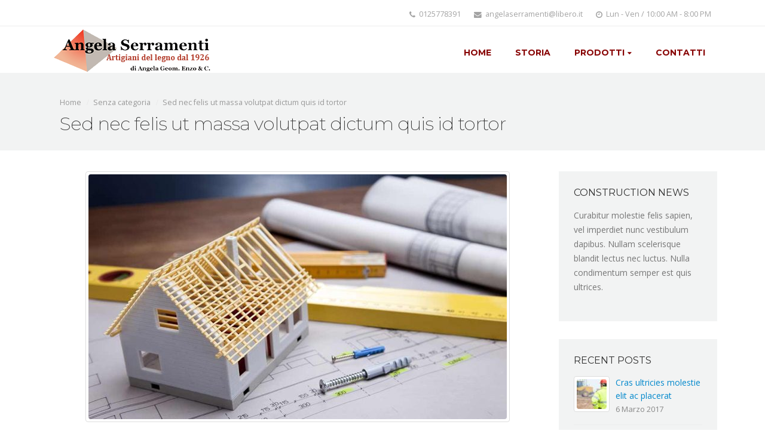

--- FILE ---
content_type: text/html; charset=UTF-8
request_url: http://www.portonicarrai.it/2017/03/06/sed-nec-felis-ut-massa-volutpat-dictum-quis-id-tortor/
body_size: 9072
content:
<!DOCTYPE html>
<html lang="it-IT" prefix="og: http://ogp.me/ns# fb: http://ogp.me/ns/fb# article: http://ogp.me/ns/article#">
<head>
    <meta charset="utf-8">
    <!--[if IE]><meta http-equiv='X-UA-Compatible' content='IE=edge,chrome=1'><![endif]-->
    <meta name="viewport" content="width=device-width, initial-scale=1, maximum-scale=1" />
    <link rel="profile" href="http://gmpg.org/xfn/11" />
    <link rel="pingback" href="http://www.portonicarrai.it/xmlrpc.php" />

        <link rel="shortcut icon" href="//www.portonicarrai.it/wp-content/uploads/2017/03/angela1.png" type="image/x-icon" />
    <link rel="apple-touch-icon" href="//www.portonicarrai.it/wp-content/uploads/2017/03/0F1E26C9E5E173405A6FAB68C62EFDA3D5282EA49AAAB267E4pimgpsh_fullsize_distr.png">
    <link rel="apple-touch-icon" sizes="120x120" href="//www.portonicarrai.it/wp-content/uploads/2017/03/0F1E26C9E5E173405A6FAB68C62EFDA3D5282EA49AAAB267E4pimgpsh_fullsize_distr.png">
    <link rel="apple-touch-icon" sizes="76x76" href="//www.portonicarrai.it/wp-content/uploads/2017/03/0F1E26C9E5E173405A6FAB68C62EFDA3D5282EA49AAAB267E4pimgpsh_fullsize_distr.png">
    <link rel="apple-touch-icon" sizes="152x152" href="//www.portonicarrai.it/wp-content/uploads/2017/03/0F1E26C9E5E173405A6FAB68C62EFDA3D5282EA49AAAB267E4pimgpsh_fullsize_distr.png">

<title>Sed nec felis ut massa volutpat dictum quis id tortor | Angela Serramenti</title>
<style rel="stylesheet" property="stylesheet" type="text/css">.ms-loading-container .ms-loading, .ms-slide .ms-slide-loading { background-image: none !important; background-color: transparent !important; box-shadow: none !important; } #header .logo { max-width: 120px; } @media (min-width: 1170px) { #header .logo { max-width: 120px; } } @media (max-width: 991px) { #header .logo { max-width: 100px; } } @media (max-width: 767px) { #header .logo { max-width: 80px; } } #header.sticky-header .logo { max-width: 150px; }</style>
<!-- SEO Ultimate (http://www.seodesignsolutions.com/wordpress-seo/) -->
	<meta property="og:type" content="article" />
	<meta property="og:title" content="Sed nec felis ut massa volutpat dictum quis id tortor" />
	<meta property="og:url" content="http://www.portonicarrai.it/2017/03/06/sed-nec-felis-ut-massa-volutpat-dictum-quis-id-tortor/" />
	<meta property="article:published_time" content="2017-03-06" />
	<meta property="article:modified_time" content="2018-09-03" />
	<meta property="article:author" content="http://www.portonicarrai.it/author/angelaserramentilibero-it/" />
	<meta property="article:section" content="Senza categoria" />
	<meta property="og:site_name" content="Angela Serramenti" />
	<meta name="twitter:card" content="summary" />
<!-- /SEO Ultimate -->

<link rel='dns-prefetch' href='//fonts.googleapis.com' />
<link rel='dns-prefetch' href='//s.w.org' />
<link rel="alternate" type="application/rss+xml" title="Angela Serramenti &raquo; Feed" href="http://www.portonicarrai.it/feed/" />
<link rel="alternate" type="application/rss+xml" title="Angela Serramenti &raquo; Feed dei commenti" href="http://www.portonicarrai.it/comments/feed/" />
<link rel="alternate" type="application/rss+xml" title="Angela Serramenti &raquo; Sed nec felis ut massa volutpat dictum quis id tortor Feed dei commenti" href="http://www.portonicarrai.it/2017/03/06/sed-nec-felis-ut-massa-volutpat-dictum-quis-id-tortor/feed/" />
		<script type="text/javascript">
			window._wpemojiSettings = {"baseUrl":"https:\/\/s.w.org\/images\/core\/emoji\/11.2.0\/72x72\/","ext":".png","svgUrl":"https:\/\/s.w.org\/images\/core\/emoji\/11.2.0\/svg\/","svgExt":".svg","source":{"concatemoji":"http:\/\/www.portonicarrai.it\/wp-includes\/js\/wp-emoji-release.min.js?ver=5.1.16"}};
			!function(e,a,t){var n,r,o,i=a.createElement("canvas"),p=i.getContext&&i.getContext("2d");function s(e,t){var a=String.fromCharCode;p.clearRect(0,0,i.width,i.height),p.fillText(a.apply(this,e),0,0);e=i.toDataURL();return p.clearRect(0,0,i.width,i.height),p.fillText(a.apply(this,t),0,0),e===i.toDataURL()}function c(e){var t=a.createElement("script");t.src=e,t.defer=t.type="text/javascript",a.getElementsByTagName("head")[0].appendChild(t)}for(o=Array("flag","emoji"),t.supports={everything:!0,everythingExceptFlag:!0},r=0;r<o.length;r++)t.supports[o[r]]=function(e){if(!p||!p.fillText)return!1;switch(p.textBaseline="top",p.font="600 32px Arial",e){case"flag":return s([55356,56826,55356,56819],[55356,56826,8203,55356,56819])?!1:!s([55356,57332,56128,56423,56128,56418,56128,56421,56128,56430,56128,56423,56128,56447],[55356,57332,8203,56128,56423,8203,56128,56418,8203,56128,56421,8203,56128,56430,8203,56128,56423,8203,56128,56447]);case"emoji":return!s([55358,56760,9792,65039],[55358,56760,8203,9792,65039])}return!1}(o[r]),t.supports.everything=t.supports.everything&&t.supports[o[r]],"flag"!==o[r]&&(t.supports.everythingExceptFlag=t.supports.everythingExceptFlag&&t.supports[o[r]]);t.supports.everythingExceptFlag=t.supports.everythingExceptFlag&&!t.supports.flag,t.DOMReady=!1,t.readyCallback=function(){t.DOMReady=!0},t.supports.everything||(n=function(){t.readyCallback()},a.addEventListener?(a.addEventListener("DOMContentLoaded",n,!1),e.addEventListener("load",n,!1)):(e.attachEvent("onload",n),a.attachEvent("onreadystatechange",function(){"complete"===a.readyState&&t.readyCallback()})),(n=t.source||{}).concatemoji?c(n.concatemoji):n.wpemoji&&n.twemoji&&(c(n.twemoji),c(n.wpemoji)))}(window,document,window._wpemojiSettings);
		</script>
		<style type="text/css">
img.wp-smiley,
img.emoji {
	display: inline !important;
	border: none !important;
	box-shadow: none !important;
	height: 1em !important;
	width: 1em !important;
	margin: 0 .07em !important;
	vertical-align: -0.1em !important;
	background: none !important;
	padding: 0 !important;
}
</style>
	<link rel='stylesheet' id='ct-ultimate-gdpr-cookie-popup-css'  href='http://www.portonicarrai.it/wp-content/plugins/ct-ultimate-gdpr/assets/css/cookie-popup.min.css?ver=5.1.16' type='text/css' media='all' />
<style id='ct-ultimate-gdpr-cookie-popup-inline-css' type='text/css'>
#ct-ultimate-gdpr-cookies-table{
font-size: 12px;
}
</style>
<link rel='stylesheet' id='dashicons-css'  href='http://www.portonicarrai.it/wp-includes/css/dashicons.min.css?ver=5.1.16' type='text/css' media='all' />
<link rel='stylesheet' id='wp-block-library-css'  href='http://www.portonicarrai.it/wp-includes/css/dist/block-library/style.min.css?ver=5.1.16' type='text/css' media='all' />
<link rel='stylesheet' id='ct-ultimate-gdpr-css'  href='http://www.portonicarrai.it/wp-content/plugins/ct-ultimate-gdpr/assets/css/style.min.css?ver=3.3' type='text/css' media='all' />
<link rel='stylesheet' id='ct-ultimate-gdpr-font-awesome-css'  href='http://www.portonicarrai.it/wp-content/plugins/ct-ultimate-gdpr/assets/css/fonts/font-awesome/css/font-awesome.min.css?ver=5.1.16' type='text/css' media='all' />
<link rel='stylesheet' id='ct-ultimate-gdpr-custom-fonts-css'  href='http://www.portonicarrai.it/wp-content/plugins/ct-ultimate-gdpr/assets/css/fonts/fonts.css?ver=5.1.16' type='text/css' media='all' />
<link rel='stylesheet' id='fc-form-css-css'  href='http://www.portonicarrai.it/wp-content/plugins/formcraft3/assets/css/form.min.css?ver=3.2.24' type='text/css' media='all' />
<link rel='stylesheet' id='rs-plugin-settings-css'  href='http://www.portonicarrai.it/wp-content/plugins/revslider/public/assets/css/settings.css?ver=5.3.1.5' type='text/css' media='all' />
<style id='rs-plugin-settings-inline-css' type='text/css'>
#rs-demo-id {}
.tparrows:before{color:#0088cc;text-shadow:0 0 3px #fff;}.revslider-initialised .tp-loader{z-index:18;}
</style>
<link rel='stylesheet' id='ct-ultimate-gdpr-jquery-ui-css'  href='http://www.portonicarrai.it/wp-content/plugins/ct-ultimate-gdpr/assets/css/jquery-ui.min.css?ver=5.1.16' type='text/css' media='all' />
<link rel='stylesheet' id='bsf-Defaults-css'  href='http://www.portonicarrai.it/wp-content/uploads/smile_fonts/Defaults/Defaults.css?ver=5.1.16' type='text/css' media='all' />
<link rel='stylesheet' id='js_composer_front-css'  href='http://www.portonicarrai.it/wp-content/plugins/js_composer/assets/css/js_composer.min.css?ver=5.0.1' type='text/css' media='all' />
<link rel='stylesheet' id='ultimate-style-min-css'  href='http://www.portonicarrai.it/wp-content/plugins/Ultimate_VC_Addons/assets/min-css/ultimate.min.css?ver=3.16.7' type='text/css' media='all' />
<link rel='stylesheet' id='porto-bootstrap-css'  href='http://www.portonicarrai.it/wp-content/themes/porto/css/bootstrap_1.css?ver=5.1.16' type='text/css' media='all' />
<link rel='stylesheet' id='porto-plugins-css'  href='http://www.portonicarrai.it/wp-content/themes/porto/css/plugins_1.css?ver=5.1.16' type='text/css' media='all' />
<link rel='stylesheet' id='porto-theme-elements-css'  href='http://www.portonicarrai.it/wp-content/themes/porto/css/theme_elements_1.css?ver=5.1.16' type='text/css' media='all' />
<link rel='stylesheet' id='porto-theme-css'  href='http://www.portonicarrai.it/wp-content/themes/porto/css/theme_1.css?ver=5.1.16' type='text/css' media='all' />
<link rel='stylesheet' id='porto-skin-css'  href='http://www.portonicarrai.it/wp-content/themes/porto/css/skin_1.css?ver=5.1.16' type='text/css' media='all' />
<link rel='stylesheet' id='porto-style-css'  href='http://www.portonicarrai.it/wp-content/themes/porto/style.css?ver=5.1.16' type='text/css' media='all' />
<link rel='stylesheet' id='porto-google-fonts-css'  href='//fonts.googleapis.com/css?family=Open+Sans%3A200%2C300%2C400%2C700%2C800%2C%7CShadows+Into+Light%3A200%2C300%2C400%2C700%2C800%2C%7CMontserrat%3A200%2C300%2C400%2C700%2C800%2C%7C&#038;subset=cyrillic%2Ccyrillic-ext%2Cgreek%2Cgreek-ext%2Ckhmer%2Clatin%2Clatin-ext%2Cvietnamese&#038;ver=5.1.16' type='text/css' media='all' />
<!--[if lt IE 10]>
<link rel='stylesheet' id='porto-ie-css'  href='http://www.portonicarrai.it/wp-content/themes/porto/css/ie.css?ver=5.1.16' type='text/css' media='all' />
<![endif]-->
<script type='text/javascript' src='http://www.portonicarrai.it/wp-includes/js/jquery/jquery.js?ver=1.12.4'></script>
<script type='text/javascript' src='http://www.portonicarrai.it/wp-includes/js/jquery/jquery-migrate.min.js?ver=1.4.1'></script>
<script type='text/javascript' src='http://www.portonicarrai.it/wp-content/plugins/ct-ultimate-gdpr/assets/js/service-facebook-pixel.js?ver=5.1.16'></script>
<script type='text/javascript' src='http://www.portonicarrai.it/wp-content/plugins/revslider/public/assets/js/jquery.themepunch.tools.min.js?ver=5.3.1.5'></script>
<script type='text/javascript' src='http://www.portonicarrai.it/wp-content/plugins/revslider/public/assets/js/jquery.themepunch.revolution.min.js?ver=5.3.1.5'></script>
<script type='text/javascript'>
/* <![CDATA[ */
var ct_ultimate_gdpr_cookie_list = {"list":[{"cookie_name":"fc_2","cookie_type_label":"essenziali","first_or_third_party":"Terze parti","can_be_blocked":"1","session_or_persistent":"Persistente","expiry_time":"1645718707.1788","purpose":""},{"cookie_name":"gridcookie","cookie_type_label":"essenziali","first_or_third_party":"Terze parti","can_be_blocked":"1","session_or_persistent":"Sessione","expiry_time":"","purpose":""},{"cookie_name":"wordpress_logged_in_af5105282281839b5ec4e7c6c3cb094d","cookie_type_label":"essenziali","first_or_third_party":"Terze parti","can_be_blocked":"1","session_or_persistent":"Sessione","expiry_time":"","purpose":""},{"cookie_name":"wordpress_af5105282281839b5ec4e7c6c3cb094d","cookie_type_label":"essenziali","first_or_third_party":"Terze parti","can_be_blocked":"1","session_or_persistent":"Sessione","expiry_time":"","purpose":""}]};
/* ]]> */
</script>
<script type='text/javascript' src='http://www.portonicarrai.it/wp-content/plugins/ct-ultimate-gdpr/assets/js/cookie-list.js?ver=3.3'></script>
<script type='text/javascript' src='http://www.portonicarrai.it/wp-content/plugins/ct-ultimate-gdpr/assets/js/shortcode-block-cookie.js?ver=3.3'></script>
<script type='text/javascript' src='http://www.portonicarrai.it/wp-includes/js/jquery/ui/core.min.js?ver=1.11.4'></script>
<script type='text/javascript' src='http://www.portonicarrai.it/wp-content/plugins/Ultimate_VC_Addons/assets/min-js/ultimate.min.js?ver=3.16.7'></script>
<script type='text/javascript' src='http://www.portonicarrai.it/wp-content/themes/porto/js/plugins.min.js?ver=3.4'></script>
<link rel='https://api.w.org/' href='http://www.portonicarrai.it/wp-json/' />
<link rel="EditURI" type="application/rsd+xml" title="RSD" href="http://www.portonicarrai.it/xmlrpc.php?rsd" />
<link rel="wlwmanifest" type="application/wlwmanifest+xml" href="http://www.portonicarrai.it/wp-includes/wlwmanifest.xml" /> 
<link rel='next' title='Curabitur cursus condimentum ex non aliquam' href='http://www.portonicarrai.it/2017/03/06/curabitur-cursus-condimentum-ex-non-aliquam/' />
<meta name="generator" content="WordPress 5.1.16" />
<link rel="canonical" href="http://www.portonicarrai.it/2017/03/06/sed-nec-felis-ut-massa-volutpat-dictum-quis-id-tortor/" />
<link rel='shortlink' href='http://www.portonicarrai.it/?p=18' />
<link rel="alternate" type="application/json+oembed" href="http://www.portonicarrai.it/wp-json/oembed/1.0/embed?url=http%3A%2F%2Fwww.portonicarrai.it%2F2017%2F03%2F06%2Fsed-nec-felis-ut-massa-volutpat-dictum-quis-id-tortor%2F" />
<link rel="alternate" type="text/xml+oembed" href="http://www.portonicarrai.it/wp-json/oembed/1.0/embed?url=http%3A%2F%2Fwww.portonicarrai.it%2F2017%2F03%2F06%2Fsed-nec-felis-ut-massa-volutpat-dictum-quis-id-tortor%2F&#038;format=xml" />
<meta name="generator" content="Powered by Visual Composer - drag and drop page builder for WordPress."/>
<!--[if lte IE 9]><link rel="stylesheet" type="text/css" href="http://www.portonicarrai.it/wp-content/plugins/js_composer/assets/css/vc_lte_ie9.min.css" media="screen"><![endif]--><meta name="generator" content="Powered by Slider Revolution 5.3.1.5 - responsive, Mobile-Friendly Slider Plugin for WordPress with comfortable drag and drop interface." />
<noscript><style type="text/css"> .wpb_animate_when_almost_visible { opacity: 1; }</style></noscript>
    <script type="text/javascript">
                                                </script>
</head>
<body class="post-template-default single single-post postid-18 single-format-standard full blog-1  loading-overlay-showing wpb-js-composer js-comp-ver-5.0.1 vc_responsive"data-loading-overlay>
    <div class="loading-overlay"><div class="loader"></div></div>
    <div class="page-wrapper"><!-- page wrapper -->

        
                    <div class="header-wrapper clearfix"><!-- header wrapper -->
                                
                    
<header id="header" class="header-corporate header-12 search-sm logo-overlay-header">

    
        <div class="header-top">

            <div class="container">

                <div class="header-left">
				
				
                    				

                </div>

                <div class="header-right">
				 
                    <div class="block-inline"><div class="header-contact"><ul class="nav nav-pills nav-top">
<li class="phone">
		<span><i class="fa fa-phone"></i>0125778391</span>
	</li>
	<li>
		<span><i class="fa fa-envelope" aria-hidden="true"></i>angelaserramenti@libero.it
</span> 
	</li>
	<li>
		<span><i class="fa fa-clock-o" aria-hidden="true"></i>Lun - Ven / 10:00 AM - 8:00 PM</span>
	</li>
</ul></div></div>
                </div>

            </div>

        </div>

    


    <div class="header-main">

        <div class="container">

            <div class="header-left">

                        <a href="http://www.portonicarrai.it/" title="Angela Serramenti - " class="overlay-logo">
            <img class="img-responsive" src="//www.portonicarrai.it/wp-content/uploads/2017/03/angela1.png" alt="Angela Serramenti" style="max-width:288px;" />        </a>
    <div class="logo">    <a href="http://www.portonicarrai.it/" title="Angela Serramenti - " rel="home">
                <img class="img-responsive standard-logo" width="288" height="60" src="//www.portonicarrai.it/wp-content/uploads/2017/03/angela1.png" alt="Angela Serramenti" /><img class="img-responsive retina-logo" width="288" height="60" src="//www.portonicarrai.it/wp-content/uploads/2017/03/angela1.png" alt="Angela Serramenti" style="max-height:60px;display:none;" />            </a>
    </div>
            </div>



            <div class="header-right">

                
                <a class="mobile-toggle"><i class="fa fa-reorder"></i></a>

                <div id="main-menu">

                    <ul id="menu-menu-principal" class="main-menu mega-menu show-arrow effect-down subeffect-fadein-left"><li id="nav-menu-item-12" class="menu-item menu-item-type-post_type menu-item-object-page menu-item-home  narrow "><a href="http://www.portonicarrai.it/" class="">HOME</a></li>
<li id="nav-menu-item-664" class="menu-item menu-item-type-post_type menu-item-object-page  narrow "><a href="http://www.portonicarrai.it/storia/" class="">Storia</a></li>
<li id="nav-menu-item-670" class="menu-item menu-item-type-custom menu-item-object-custom menu-item-has-children  has-sub narrow "><a href="#" class="">Prodotti</a>
<div class="popup"><div class="inner" style=""><ul class="sub-menu">
	<li id="nav-menu-item-663" class="menu-item menu-item-type-post_type menu-item-object-page " data-cols="1"><a href="http://www.portonicarrai.it/portoni-carrai/" class="">Portoni Carrai</a></li>
	<li id="nav-menu-item-662" class="menu-item menu-item-type-post_type menu-item-object-page " data-cols="1"><a href="http://www.portonicarrai.it/portoncini-68-blindati/" class="">Portoncini 68 – Blindati</a></li>
	<li id="nav-menu-item-661" class="menu-item menu-item-type-post_type menu-item-object-page " data-cols="1"><a href="http://www.portonicarrai.it/portoni-ripristinati/" class="">Portoni Ripristinati</a></li>
	<li id="nav-menu-item-660" class="menu-item menu-item-type-post_type menu-item-object-page " data-cols="1"><a href="http://www.portonicarrai.it/porte-interne-smaltate/" class="">Porte Interne Smaltate</a></li>
	<li id="nav-menu-item-659" class="menu-item menu-item-type-post_type menu-item-object-page " data-cols="1"><a href="http://www.portonicarrai.it/porte-interne-in-essenza/" class="">Porte Interne In Essenza</a></li>
	<li id="nav-menu-item-658" class="menu-item menu-item-type-post_type menu-item-object-page " data-cols="1"><a href="http://www.portonicarrai.it/arredo-da-botti-antiche/" class="">Arredo Da Botti Antiche</a></li>
	<li id="nav-menu-item-657" class="menu-item menu-item-type-post_type menu-item-object-page " data-cols="1"><a href="http://www.portonicarrai.it/antoni-porte-cantina/" class="">Antoni Porte Cantina</a></li>
	<li id="nav-menu-item-656" class="menu-item menu-item-type-post_type menu-item-object-page " data-cols="1"><a href="http://www.portonicarrai.it/casellari-postali-bacheche/" class="">Casellari Postali Bacheche</a></li>
</ul></div></div>
</li>
<li id="nav-menu-item-665" class="menu-item menu-item-type-post_type menu-item-object-page  narrow "><a href="http://www.portonicarrai.it/contatti/" class="">Contatti</a></li>
</ul>
                </div>

                


                


            </div>

        </div>

    </div>

</header>
                            </div><!-- end header wrapper -->
        
        
        

    
    <section class="page-top page-header-1">
        
<div class="container">
    <div class="row">
        <div class="col-md-12">
            
                <div class="breadcrumbs-wrap">
                    <ul class="breadcrumb"><li itemscope itemtype="http://data-vocabulary.org/Breadcrumb"><a itemprop="url" href="http://www.portonicarrai.it" ><span itemprop="title">Home</span></a><i class="delimiter"></i></li><li itemscope itemtype="http://data-vocabulary.org/Breadcrumb"><a itemprop="url" href="http://www.portonicarrai.it/category/senza-categoria/" ><span itemprop="title">Senza categoria</span></a><i class="delimiter"></i></li><li>Sed nec felis ut massa volutpat dictum quis id tortor</li></ul>
                </div>
            
            <div class="">
                <h1 class="page-title">Sed nec felis ut massa volutpat dictum quis id tortor</h1>
                
            </div>
            
        </div>
    </div>
</div>
    </section>
    

        <div id="main" class="column2 column2-right-sidebar boxed"><!-- main -->

            
                        <div class="container">
                        <div class="row main-content-wrap">

            <!-- main content -->
            <div class="main-content col-md-9">

                            



<div id="content" role="main" class="">

    

            

<article class="post-full post-18 post type-post status-publish format-standard hentry category-senza-categoria">

    
        
            <div class="post-image single">
                <div class="post-slideshow porto-carousel owl-carousel">
                    
                            <div>
                                <div class="img-thumbnail">
                                    <img class="owl-lazy img-responsive" width="700" height="410" data-src="http://www.portonicarrai.it/wp-content/uploads/2017/03/house3-700x410.jpg" alt="" />
                                    
                                        <span class="zoom" data-src="http://www.portonicarrai.it/wp-content/uploads/2017/03/house3-700x410.jpg" data-title=""><i class="fa fa-search"></i></span>
                                    
                                </div>
                            </div>
                        
                </div>
            </div>
            

        

    
        <div class="post-date">
                <span class="day">06</span>
    <span class="month">Mar</span>
    
        </div>
    

    <div class="post-content">
        
            <h2 class="entry-title">Sed nec felis ut massa volutpat dictum quis id tortor</h2>
        
        <span class="vcard" style="display: none;"><span class="fn"><a href="http://www.portonicarrai.it/author/angelaserramentilibero-it/" title="Articoli scritti da: angelaserramenti@libero.it" rel="author">angelaserramenti@libero.it</a></span></span><span class="updated" style="display:none">2018-09-03T16:31:49+01:00</span>
        <div class="post-meta">
            <span class="meta-author"><i class="fa fa-user"></i> Di <a href="http://www.portonicarrai.it/author/angelaserramentilibero-it/" title="Articoli scritti da: angelaserramenti@libero.it" rel="author">angelaserramenti@libero.it</a></span>
            
                <span class="meta-cats"><i class="fa fa-folder-open"></i> <a href="http://www.portonicarrai.it/category/senza-categoria/" rel="category tag">Senza categoria</a></span>
            
            
            <span class="meta-comments"><i class="fa fa-comments"></i> <a href="http://www.portonicarrai.it/2017/03/06/sed-nec-felis-ut-massa-volutpat-dictum-quis-id-tortor/#respond" class="hash-scroll">0 Commenti</a></span>
            
        </div>

        <div class="entry-content">
            <p><strong>Lorem Ipsum</strong> is simply dummy text of the printing and typesetting industry. Lorem Ipsum has been the industry&#8217;s standard dummy text ever since the 1500s, when an unknown printer took a galley of type and scrambled it to make a type specimen book. It has survived not only five centuries, but also the leap into electronic typesetting, remaining essentially unchanged. It was popularised in the 1960s with the release of Letraset sheets containing Lorem Ipsum passages, and more recently with desktop publishing software like Aldus PageMaker including versions of Lorem Ipsum.</p>

        </div>

    </div>

    <div class="post-gap"></div>

    

    

    

</article>

            
                    <hr class="tall"/>
                    <div class="related-posts">
                        <h4 class="sub-title"><strong>Articoli</strong> correlati</h4>
                        <div class="row">
                            <div class="post-carousel porto-carousel owl-carousel show-nav-title" data-plugin-options="{&quot;themeConfig&quot;:true,&quot;lg&quot;:3,&quot;md&quot;:3,&quot;sm&quot;:2}">
                            
    <div class="post-item">
        
            <a href="http://www.portonicarrai.it/2017/03/06/cras-ultricies-molestie-elit-ac-placerat/">
                <span class="post-image thumb-info thumb-info-hide-wrapper-bg m-b-md">
                    <span class="thumb-info-wrapper">
                        <img class="img-responsive" width="450" height="231" src="http://www.portonicarrai.it/wp-content/uploads/2017/03/managment2-650x350-450x231.jpg" alt="" />
                        
                            <span class="zoom" data-src="http://www.portonicarrai.it/wp-content/uploads/2017/03/managment2-650x350.jpg" data-title=""><i class="fa fa-search"></i></span>
                        
                    </span>
                </span>
            </a>
        
            <div class="post-date">
                    <span class="day">06</span>
    <span class="month">Mar</span>
    
            </div>
        
            <h4><a href="http://www.portonicarrai.it/2017/03/06/cras-ultricies-molestie-elit-ac-placerat/">Cras ultricies molestie elit ac placerat</a></h4>
        
        <p class="post-excerpt">Lorem Ipsum is simply dummy text of the printing and typesetting industry. Lorem Ipsum has been the industry&#8217;s standard...  <a class="read-more" href="http://www.portonicarrai.it/2017/03/06/cras-ultricies-molestie-elit-ac-placerat/">leggi tutto <i class="fa fa-angle-right"></i></a></p>
    </div>

    <div class="post-item">
        
            <a href="http://www.portonicarrai.it/2017/03/06/curabitur-cursus-condimentum-ex-non-aliquam/">
                <span class="post-image thumb-info thumb-info-hide-wrapper-bg m-b-md">
                    <span class="thumb-info-wrapper">
                        <img class="img-responsive" width="450" height="231" src="http://www.portonicarrai.it/wp-content/uploads/2017/03/site2-700x410-450x231.jpg" alt="" />
                        
                            <span class="zoom" data-src="http://www.portonicarrai.it/wp-content/uploads/2017/03/site2-700x410.jpg" data-title=""><i class="fa fa-search"></i></span>
                        
                    </span>
                </span>
            </a>
        
            <div class="post-date">
                    <span class="day">06</span>
    <span class="month">Mar</span>
    
            </div>
        
            <h4><a href="http://www.portonicarrai.it/2017/03/06/curabitur-cursus-condimentum-ex-non-aliquam/">Curabitur cursus condimentum ex non aliquam</a></h4>
        
        <p class="post-excerpt">Lorem Ipsum is simply dummy text of the printing and typesetting industry. Lorem Ipsum has been the industry&#8217;s standard...  <a class="read-more" href="http://www.portonicarrai.it/2017/03/06/curabitur-cursus-condimentum-ex-non-aliquam/">leggi tutto <i class="fa fa-angle-right"></i></a></p>
    </div>

                            </div>
                        </div>
                    </div>
                

</div>


        



</div><!-- end main content -->


    <div class="col-md-3 sidebar right-sidebar mobile-hide-sidebar"><!-- main sidebar -->
        
        <div data-plugin-sticky data-plugin-options="{&quot;autoInit&quot;: true, &quot;minWidth&quot;: 991, &quot;containerSelector&quot;: &quot;.main-content-wrap&quot;}">
        
        <div class="sidebar-content">
            
            <aside id="text-4" class="widget widget_text"><h3 class="widget-title">Construction News</h3>			<div class="textwidget"><p>Curabitur molestie felis sapien, vel imperdiet nunc vestibulum dapibus. Nullam scelerisque blandit lectus nec luctus. Nulla condimentum semper est quis ultrices.</p>
</div>
		</aside><aside id="recent_posts-widget-2" class="widget widget-recent-posts"><h3 class="widget-title">Recent Posts</h3>            <div class="row">
                <div>
                    <div class="post-slide">
<div class="post-item-small">
    
        <div class="post-image img-thumbnail">
            <a href="http://www.portonicarrai.it/2017/03/06/cras-ultricies-molestie-elit-ac-placerat/">
                <img width="50" height="50" src="http://www.portonicarrai.it/wp-content/uploads/2017/03/managment2-650x350-50x50.jpg" alt="" />
            </a>
        </div>
    
    <a href="http://www.portonicarrai.it/2017/03/06/cras-ultricies-molestie-elit-ac-placerat/">Cras ultricies molestie elit ac placerat</a>
    <span class="post-date">6 Marzo 2017</span>
</div>
<div class="post-item-small">
    
        <div class="post-image img-thumbnail">
            <a href="http://www.portonicarrai.it/2017/03/06/curabitur-cursus-condimentum-ex-non-aliquam/">
                <img width="50" height="50" src="http://www.portonicarrai.it/wp-content/uploads/2017/03/site2-700x410-50x50.jpg" alt="" />
            </a>
        </div>
    
    <a href="http://www.portonicarrai.it/2017/03/06/curabitur-cursus-condimentum-ex-non-aliquam/">Curabitur cursus condimentum ex non aliquam</a>
    <span class="post-date">6 Marzo 2017</span>
</div>
<div class="post-item-small">
    
        <div class="post-image img-thumbnail">
            <a href="http://www.portonicarrai.it/2017/03/06/sed-nec-felis-ut-massa-volutpat-dictum-quis-id-tortor/">
                <img width="50" height="50" src="http://www.portonicarrai.it/wp-content/uploads/2017/03/house3-700x410-50x50.jpg" alt="" />
            </a>
        </div>
    
    <a href="http://www.portonicarrai.it/2017/03/06/sed-nec-felis-ut-massa-volutpat-dictum-quis-id-tortor/">Sed nec felis ut massa volutpat dictum quis id tortor</a>
    <span class="post-date">6 Marzo 2017</span>
</div>                </div>
            </div>
            </aside>
        </div>
        
        </div>
        
    </div><!-- end main sidebar -->


    </div>
</div>




        

            

            </div><!-- end main -->

            

            <div class="footer-wrapper ">

                

                    



<div id="footer" class="footer-1">
    
        <div class="footer-main">
            <div class="container">
                

                
                    <div class="row">
                        
                                <div class="col-md-4">
                                    <aside id="text-2" class="widget widget_text"><h3 class="widget-title">Storia</h3>			<div class="textwidget">Difficile presentarsi,. non abbiamo un prodotto standard da pubblicizzare,la nostra è una vecchia azienda, un laboratorio di falegnameria che con poca tecnologia, molta manualità ed esperienza, prova a riprodurre, con i materiali e le tecnologie di un tempo, porte e portoni che si integrino in soluzioni abitative che, per armonia o coerenza, non trovino risposta nella normale odierna produzione.</div>
		</aside>
                                </div>
                            
                                <div class="col-md-4">
                                    <aside id="contact-info-widget-2" class="widget contact-info"><h3 class="widget-title">Contattaci</h3>        <div class="contact-info">
                        <ul class="contact-details">
                <li><i class="fa fa-map-marker"></i> <strong>Inditizzo:</strong> <span>Vicolo Eusebietti 6 10010 Caravino (TO)</span></li>                <li><i class="fa fa-phone"></i> <strong>Telefono:</strong> <span>0125778391</span></li>                <li><i class="fa fa-envelope"></i> <strong>E-mail:</strong> <span><a href="mailto:angelaserramenti@libero.it">angelaserramenti@libero.it</a></span></li>                <li><i class="fa fa-clock-o"></i> <strong>Orari di Apertura:</strong> <span>Lun - Ven / 10:00 AM - 8:00 PM</span></li>            </ul>
            <p><a href="/privacy-policy/">Privacy Policy</a> | <a href="/cookies-policy/">Cookies policy</a> | <a href="/gestione-dei-dati-personali/">Gestione dei dati personali</a></p>
        </div>

        </aside>
                                </div>
                            
                                <div class="col-md-4">
                                    <aside id="text-5" class="widget widget_text">			<div class="textwidget"><iframe src="https://www.google.com/maps/embed?pb=!1m18!1m12!1m3!1d2801.553963714084!2d7.958990515144638!3d45.39816767910021!2m3!1f0!2f0!3f0!3m2!1i1024!2i768!4f13.1!3m3!1m2!1s0x478881f89116f3eb%3A0xcf7b62b36fb20a90!2sVicolo+Eusebietti%2C+10010+Caravino+TO%2C+Italy!5e0!3m2!1sen!2s!4v1489566124765" width="100%" frameborder="0" style="border:0" allowfullscreen></iframe></div>
		</aside>
                                </div>
                            
                    </div>
                

                
            </div>
        </div>
    

    
    <div class="footer-bottom">
        <div class="container">
            
            <div class="footer-left">
                
                © Copyright 2017 Angela Serramenti S.a.s. - P.iva 04917650014 | Powerd by <a href="http://www.magellano.it/" target="_blank"><strong>Magellano s.r.l.</strong></a>   
            </div>
            

            

            
        </div>
    </div>
    
</div>

                

            </div>

        

    </div><!-- end wrapper -->
    


<div class="panel-overlay"></div>
<div id="nav-panel" class="">
    <div class="menu-wrap"><ul id="menu-menu-principal-1" class="mobile-menu accordion-menu"><li id="accordion-menu-item-12" class="menu-item menu-item-type-post_type menu-item-object-page menu-item-home "><a href="http://www.portonicarrai.it/" rel="nofollow" class="">HOME</a></li>
<li id="accordion-menu-item-664" class="menu-item menu-item-type-post_type menu-item-object-page "><a href="http://www.portonicarrai.it/storia/" rel="nofollow" class="">Storia</a></li>
<li id="accordion-menu-item-670" class="menu-item menu-item-type-custom menu-item-object-custom menu-item-has-children  has-sub"><a href="#" rel="nofollow" class="">Prodotti</a>
<span class="arrow"></span><ul class="sub-menu">
	<li id="accordion-menu-item-663" class="menu-item menu-item-type-post_type menu-item-object-page "><a href="http://www.portonicarrai.it/portoni-carrai/" rel="nofollow" class="">Portoni Carrai</a></li>
	<li id="accordion-menu-item-662" class="menu-item menu-item-type-post_type menu-item-object-page "><a href="http://www.portonicarrai.it/portoncini-68-blindati/" rel="nofollow" class="">Portoncini 68 – Blindati</a></li>
	<li id="accordion-menu-item-661" class="menu-item menu-item-type-post_type menu-item-object-page "><a href="http://www.portonicarrai.it/portoni-ripristinati/" rel="nofollow" class="">Portoni Ripristinati</a></li>
	<li id="accordion-menu-item-660" class="menu-item menu-item-type-post_type menu-item-object-page "><a href="http://www.portonicarrai.it/porte-interne-smaltate/" rel="nofollow" class="">Porte Interne Smaltate</a></li>
	<li id="accordion-menu-item-659" class="menu-item menu-item-type-post_type menu-item-object-page "><a href="http://www.portonicarrai.it/porte-interne-in-essenza/" rel="nofollow" class="">Porte Interne In Essenza</a></li>
	<li id="accordion-menu-item-658" class="menu-item menu-item-type-post_type menu-item-object-page "><a href="http://www.portonicarrai.it/arredo-da-botti-antiche/" rel="nofollow" class="">Arredo Da Botti Antiche</a></li>
	<li id="accordion-menu-item-657" class="menu-item menu-item-type-post_type menu-item-object-page "><a href="http://www.portonicarrai.it/antoni-porte-cantina/" rel="nofollow" class="">Antoni Porte Cantina</a></li>
	<li id="accordion-menu-item-656" class="menu-item menu-item-type-post_type menu-item-object-page "><a href="http://www.portonicarrai.it/casellari-postali-bacheche/" rel="nofollow" class="">Casellari Postali Bacheche</a></li>
</ul>
</li>
<li id="accordion-menu-item-665" class="menu-item menu-item-type-post_type menu-item-object-page "><a href="http://www.portonicarrai.it/contatti/" rel="nofollow" class="">Contatti</a></li>
</ul></div>
</div>
<a href="#" id="nav-panel-close" class=""><i class="fa fa-close"></i></a>
<div class="sidebar-overlay"></div>
<div class="mobile-sidebar">
    <div class="sidebar-toggle"><i class="fa"></i></div>
    <div class="sidebar-content">
        <aside id="text-4" class="widget widget_text"><h3 class="widget-title">Construction News</h3>			<div class="textwidget"><p>Curabitur molestie felis sapien, vel imperdiet nunc vestibulum dapibus. Nullam scelerisque blandit lectus nec luctus. Nulla condimentum semper est quis ultrices.</p>
</div>
		</aside><aside id="recent_posts-widget-2" class="widget widget-recent-posts"><h3 class="widget-title">Recent Posts</h3>            <div class="row">
                <div>
                    <div class="post-slide">
<div class="post-item-small">
    
        <div class="post-image img-thumbnail">
            <a href="http://www.portonicarrai.it/2017/03/06/cras-ultricies-molestie-elit-ac-placerat/">
                <img width="50" height="50" src="http://www.portonicarrai.it/wp-content/uploads/2017/03/managment2-650x350-50x50.jpg" alt="" />
            </a>
        </div>
    
    <a href="http://www.portonicarrai.it/2017/03/06/cras-ultricies-molestie-elit-ac-placerat/">Cras ultricies molestie elit ac placerat</a>
    <span class="post-date">6 Marzo 2017</span>
</div>
<div class="post-item-small">
    
        <div class="post-image img-thumbnail">
            <a href="http://www.portonicarrai.it/2017/03/06/curabitur-cursus-condimentum-ex-non-aliquam/">
                <img width="50" height="50" src="http://www.portonicarrai.it/wp-content/uploads/2017/03/site2-700x410-50x50.jpg" alt="" />
            </a>
        </div>
    
    <a href="http://www.portonicarrai.it/2017/03/06/curabitur-cursus-condimentum-ex-non-aliquam/">Curabitur cursus condimentum ex non aliquam</a>
    <span class="post-date">6 Marzo 2017</span>
</div>
<div class="post-item-small">
    
        <div class="post-image img-thumbnail">
            <a href="http://www.portonicarrai.it/2017/03/06/sed-nec-felis-ut-massa-volutpat-dictum-quis-id-tortor/">
                <img width="50" height="50" src="http://www.portonicarrai.it/wp-content/uploads/2017/03/house3-700x410-50x50.jpg" alt="" />
            </a>
        </div>
    
    <a href="http://www.portonicarrai.it/2017/03/06/sed-nec-felis-ut-massa-volutpat-dictum-quis-id-tortor/">Sed nec felis ut massa volutpat dictum quis id tortor</a>
    <span class="post-date">6 Marzo 2017</span>
</div>                </div>
            </div>
            </aside>
    </div>
</div>


<!--[if lt IE 9]>
<script src="http://www.portonicarrai.it/wp-content/themes/porto/js/html5shiv.min.js"></script>
<script src="http://www.portonicarrai.it/wp-content/themes/porto/js/respond.min.js"></script>
<![endif]-->

<div id="su-footer-links" style="text-align: center;"></div><script type='text/javascript'>
/* <![CDATA[ */
var ct_ultimate_gdpr_cookie = {"ajaxurl":"http:\/\/www.portonicarrai.it\/wp-admin\/admin-ajax.php","readurl":"http:\/\/www.portonicarrai.it\/cookies-policy\/","readurl_new_tab":"on","consent":"","reload":"","consent_expire_time":"1800330876","consent_time":"1768794876","consent_default_level":"2","consent_accept_level":"5","age_enabled":"5","display_cookie_always":null,"cookie_reset_consent":null};
/* ]]> */
</script>
<script type='text/javascript' src='http://www.portonicarrai.it/wp-content/plugins/ct-ultimate-gdpr/assets/js/cookie-popup.js?ver=3.3'></script>
<script type='text/javascript' src='http://www.portonicarrai.it/wp-content/plugins/ct-ultimate-gdpr/assets/js/jquery.base64.min.js?ver=3.3'></script>
<script type='text/javascript' src='http://www.portonicarrai.it/wp-includes/js/comment-reply.min.js?ver=5.1.16'></script>
<script type='text/javascript' src='http://www.portonicarrai.it/wp-content/plugins/js_composer/assets/js/dist/js_composer_front.min.js?ver=5.0.1'></script>
<script type='text/javascript'>
/* <![CDATA[ */
var js_porto_vars = {"rtl":"","ajax_url":"http:\/\/www.portonicarrai.it\/wp-admin\/admin-ajax.php","change_logo":"1","container_width":"1140","grid_gutter_width":"30","show_sticky_header":"1","show_sticky_header_tablet":"1","show_sticky_header_mobile":"1","ajax_loader_url":"\/\/www.portonicarrai.it\/wp-content\/themes\/porto\/images\/ajax-loader@2x.gif","category_ajax":"","prdctfltr_ajax":"","show_minicart":"0","slider_loop":"1","slider_autoplay":"1","slider_autoheight":"1","slider_speed":"5000","slider_nav":"","slider_nav_hover":"1","slider_margin":"","slider_dots":"1","slider_animatein":"","slider_animateout":"","product_thumbs_count":"4","product_zoom":"1","product_zoom_mobile":"1","product_image_popup":"1","zoom_type":"inner","zoom_scroll":"1","zoom_lens_size":"200","zoom_lens_shape":"square","zoom_contain_lens":"1","zoom_lens_border":"1","zoom_border_color":"#888888","zoom_border":"0","screen_lg":"1170","mfp_counter":"%curr% of %total%","mfp_img_error":"<a href=\"%url%\">The image<\/a> could not be loaded.","mfp_ajax_error":"<a href=\"%url%\">The content<\/a> could not be loaded.","popup_close":"Close","popup_prev":"Precedente","popup_next":"Prossimo","request_error":"Il contenuto richiesto non pu\u00f2 essere caricato. <br\/> Per favore riprova pi\u00f9 tardi."};
/* ]]> */
</script>
<script type='text/javascript' src='http://www.portonicarrai.it/wp-content/themes/porto/js/theme.min.js?ver=3.4'></script>
<script type='text/javascript' src='http://www.portonicarrai.it/wp-includes/js/wp-embed.min.js?ver=5.1.16'></script>



    <script type="text/javascript">
                            jQuery(document).ready(function(){});                
    </script>


</body>
</html>